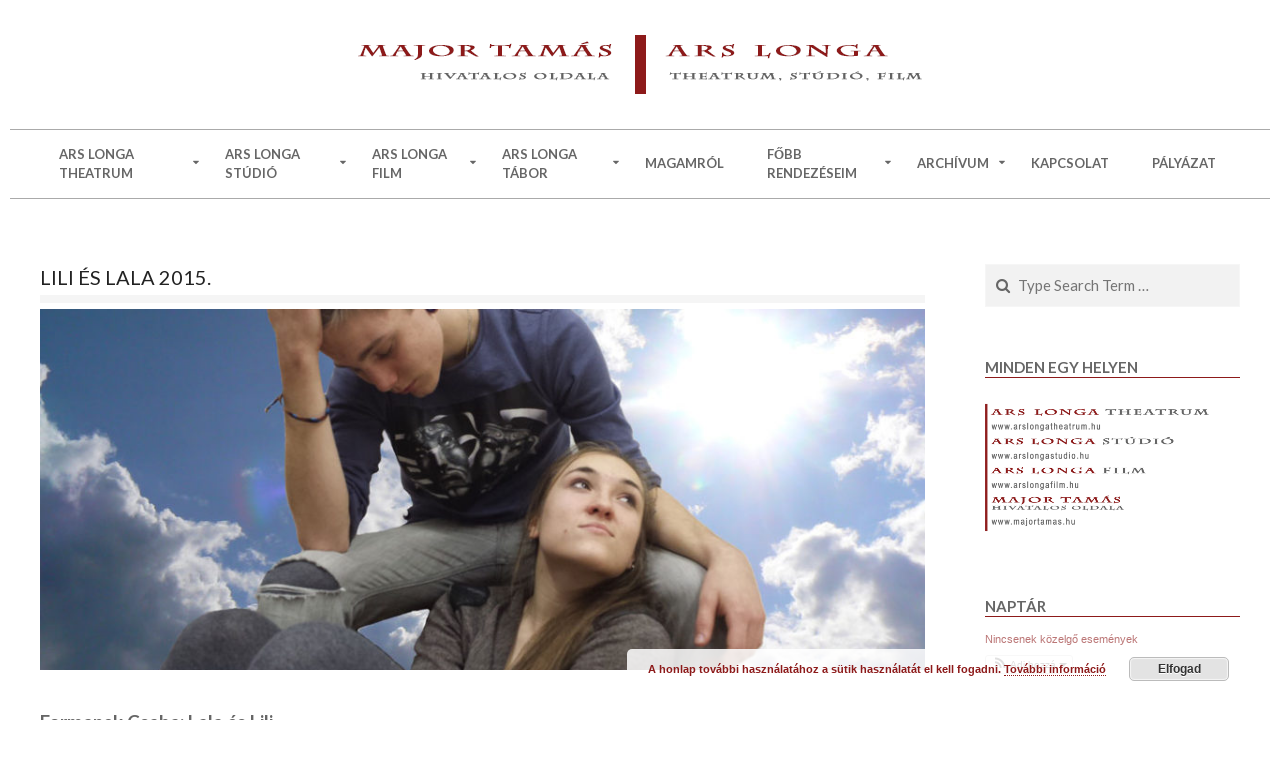

--- FILE ---
content_type: text/html; charset=UTF-8
request_url: https://majortamas.hu/fobb-rendezeseim/formanek-csaba-lala-es-lili/
body_size: 67397
content:
<!DOCTYPE html>
<html lang="hu" class="no-js">

<head>
<meta charset="UTF-8" />
<title>LILI ÉS LALA 2015. &#8211; Ars Longa Theatrum, St&uacute;di&oacute;, Film</title>
<meta name="viewport" content="width=device-width, initial-scale=1" />
<meta name="generator" content="Hoot Ubix 1.0.9" />
<link rel='dns-prefetch' href='//netdna.bootstrapcdn.com' />
<link rel='dns-prefetch' href='//maxcdn.bootstrapcdn.com' />
<link rel='dns-prefetch' href='//fonts.googleapis.com' />
<link rel='dns-prefetch' href='//s.w.org' />
<link rel="alternate" type="application/rss+xml" title="Ars Longa Theatrum, St&uacute;di&oacute;, Film &raquo; hírcsatorna" href="https://majortamas.hu/feed/" />
<link rel="alternate" type="application/rss+xml" title="Ars Longa Theatrum, St&uacute;di&oacute;, Film &raquo; hozzászólás hírcsatorna" href="https://majortamas.hu/comments/feed/" />
<link rel="profile" href="http://gmpg.org/xfn/11" />
<!-- This site uses the Google Analytics by MonsterInsights plugin v7.10.4 - Using Analytics tracking - https://www.monsterinsights.com/ -->
<script type="text/javascript" data-cfasync="false">
	var mi_version         = '7.10.4';
	var mi_track_user      = true;
	var mi_no_track_reason = '';
	
	var disableStr = 'ga-disable-UA-155231905-1';

	/* Function to detect opted out users */
	function __gaTrackerIsOptedOut() {
		return document.cookie.indexOf(disableStr + '=true') > -1;
	}

	/* Disable tracking if the opt-out cookie exists. */
	if ( __gaTrackerIsOptedOut() ) {
		window[disableStr] = true;
	}

	/* Opt-out function */
	function __gaTrackerOptout() {
	  document.cookie = disableStr + '=true; expires=Thu, 31 Dec 2099 23:59:59 UTC; path=/';
	  window[disableStr] = true;
	}
	
	if ( mi_track_user ) {
		(function(i,s,o,g,r,a,m){i['GoogleAnalyticsObject']=r;i[r]=i[r]||function(){
			(i[r].q=i[r].q||[]).push(arguments)},i[r].l=1*new Date();a=s.createElement(o),
			m=s.getElementsByTagName(o)[0];a.async=1;a.src=g;m.parentNode.insertBefore(a,m)
		})(window,document,'script','//www.google-analytics.com/analytics.js','__gaTracker');

		__gaTracker('create', 'UA-155231905-1', 'auto');
		__gaTracker('set', 'forceSSL', true);
		__gaTracker('require', 'displayfeatures');
		__gaTracker('send','pageview');
	} else {
		console.log( "" );
		(function() {
			/* https://developers.google.com/analytics/devguides/collection/analyticsjs/ */
			var noopfn = function() {
				return null;
			};
			var noopnullfn = function() {
				return null;
			};
			var Tracker = function() {
				return null;
			};
			var p = Tracker.prototype;
			p.get = noopfn;
			p.set = noopfn;
			p.send = noopfn;
			var __gaTracker = function() {
				var len = arguments.length;
				if ( len === 0 ) {
					return;
				}
				var f = arguments[len-1];
				if ( typeof f !== 'object' || f === null || typeof f.hitCallback !== 'function' ) {
					console.log( 'Not running function __gaTracker(' + arguments[0] + " ....) because you are not being tracked. " + mi_no_track_reason );
					return;
				}
				try {
					f.hitCallback();
				} catch (ex) {

				}
			};
			__gaTracker.create = function() {
				return new Tracker();
			};
			__gaTracker.getByName = noopnullfn;
			__gaTracker.getAll = function() {
				return [];
			};
			__gaTracker.remove = noopfn;
			window['__gaTracker'] = __gaTracker;
					})();
		}
</script>
<!-- / Google Analytics by MonsterInsights -->
		<script type="text/javascript">
			window._wpemojiSettings = {"baseUrl":"https:\/\/s.w.org\/images\/core\/emoji\/2.3\/72x72\/","ext":".png","svgUrl":"https:\/\/s.w.org\/images\/core\/emoji\/2.3\/svg\/","svgExt":".svg","source":{"concatemoji":"https:\/\/majortamas.hu\/wp-includes\/js\/wp-emoji-release.min.js?ver=4.8.25"}};
			!function(t,a,e){var r,i,n,o=a.createElement("canvas"),l=o.getContext&&o.getContext("2d");function c(t){var e=a.createElement("script");e.src=t,e.defer=e.type="text/javascript",a.getElementsByTagName("head")[0].appendChild(e)}for(n=Array("flag","emoji4"),e.supports={everything:!0,everythingExceptFlag:!0},i=0;i<n.length;i++)e.supports[n[i]]=function(t){var e,a=String.fromCharCode;if(!l||!l.fillText)return!1;switch(l.clearRect(0,0,o.width,o.height),l.textBaseline="top",l.font="600 32px Arial",t){case"flag":return(l.fillText(a(55356,56826,55356,56819),0,0),e=o.toDataURL(),l.clearRect(0,0,o.width,o.height),l.fillText(a(55356,56826,8203,55356,56819),0,0),e===o.toDataURL())?!1:(l.clearRect(0,0,o.width,o.height),l.fillText(a(55356,57332,56128,56423,56128,56418,56128,56421,56128,56430,56128,56423,56128,56447),0,0),e=o.toDataURL(),l.clearRect(0,0,o.width,o.height),l.fillText(a(55356,57332,8203,56128,56423,8203,56128,56418,8203,56128,56421,8203,56128,56430,8203,56128,56423,8203,56128,56447),0,0),e!==o.toDataURL());case"emoji4":return l.fillText(a(55358,56794,8205,9794,65039),0,0),e=o.toDataURL(),l.clearRect(0,0,o.width,o.height),l.fillText(a(55358,56794,8203,9794,65039),0,0),e!==o.toDataURL()}return!1}(n[i]),e.supports.everything=e.supports.everything&&e.supports[n[i]],"flag"!==n[i]&&(e.supports.everythingExceptFlag=e.supports.everythingExceptFlag&&e.supports[n[i]]);e.supports.everythingExceptFlag=e.supports.everythingExceptFlag&&!e.supports.flag,e.DOMReady=!1,e.readyCallback=function(){e.DOMReady=!0},e.supports.everything||(r=function(){e.readyCallback()},a.addEventListener?(a.addEventListener("DOMContentLoaded",r,!1),t.addEventListener("load",r,!1)):(t.attachEvent("onload",r),a.attachEvent("onreadystatechange",function(){"complete"===a.readyState&&e.readyCallback()})),(r=e.source||{}).concatemoji?c(r.concatemoji):r.wpemoji&&r.twemoji&&(c(r.twemoji),c(r.wpemoji)))}(window,document,window._wpemojiSettings);
		</script>
		<style type="text/css">
img.wp-smiley,
img.emoji {
	display: inline !important;
	border: none !important;
	box-shadow: none !important;
	height: 1em !important;
	width: 1em !important;
	margin: 0 .07em !important;
	vertical-align: -0.1em !important;
	background: none !important;
	padding: 0 !important;
}
</style>
<link rel='stylesheet' id='ai1ec_style-css'  href='https://majortamas.hu/wp-content/plugins/all-in-one-event-calendar/cache/9fb3c0d0_ai1ec_parsed_css.css?ver=2.5.28' type='text/css' media='all' />
<link rel='stylesheet' id='contact-form-7-css'  href='https://majortamas.hu/wp-content/plugins/contact-form-7/includes/css/styles.css?ver=4.9.1' type='text/css' media='all' />
<link rel='stylesheet' id='finalTilesGallery_stylesheet-css'  href='https://majortamas.hu/wp-content/plugins/final-tiles-grid-gallery-lite/scripts/ftg.css?ver=3.0.5' type='text/css' media='all' />
<link rel='stylesheet' id='fontawesome_stylesheet-css'  href='https://netdna.bootstrapcdn.com/font-awesome/4.1.0/css/font-awesome.css?ver=4.8.25' type='text/css' media='all' />
<link rel='stylesheet' id='sb_instagram_styles-css'  href='https://majortamas.hu/wp-content/plugins/instagram-feed/css/sb-instagram.min.css?ver=1.6' type='text/css' media='all' />
<link rel='stylesheet' id='sb-font-awesome-css'  href='https://maxcdn.bootstrapcdn.com/font-awesome/4.7.0/css/font-awesome.min.css' type='text/css' media='all' />
<link rel='stylesheet' id='modal-window-css'  href='https://majortamas.hu/wp-content/plugins/modal-window/assets/css/style.min.css?ver=4.0.3' type='text/css' media='all' />
<link rel='stylesheet' id='bwg_frontend-css'  href='https://majortamas.hu/wp-content/plugins/photo-gallery/css/bwg_frontend.css?ver=1.3.52' type='text/css' media='all' />
<link rel='stylesheet' id='bwg_font-awesome-css'  href='https://majortamas.hu/wp-content/plugins/photo-gallery/css/font-awesome/font-awesome.css?ver=4.6.3' type='text/css' media='all' />
<link rel='stylesheet' id='bwg_mCustomScrollbar-css'  href='https://majortamas.hu/wp-content/plugins/photo-gallery/css/jquery.mCustomScrollbar.css?ver=1.3.52' type='text/css' media='all' />
<link rel='stylesheet' id='bwg_sumoselect-css'  href='https://majortamas.hu/wp-content/plugins/photo-gallery/css/sumoselect.css?ver=3.0.2' type='text/css' media='all' />
<link rel='stylesheet' id='post_grid_style-css'  href='https://majortamas.hu/wp-content/plugins/post-grid/assets/frontend/css/style-new.css?ver=4.8.25' type='text/css' media='all' />
<link rel='stylesheet' id='owl.carousel-css'  href='https://majortamas.hu/wp-content/plugins/post-grid/assets/frontend/css/owl.carousel.css?ver=4.8.25' type='text/css' media='all' />
<link rel='stylesheet' id='font-awesome-css'  href='https://majortamas.hu/wp-content/plugins/post-grid/assets/frontend/css/font-awesome.min.css?ver=4.8.25' type='text/css' media='all' />
<link rel='stylesheet' id='style-woocommerce-css'  href='https://majortamas.hu/wp-content/plugins/post-grid/assets/frontend/css/style-woocommerce.css?ver=4.8.25' type='text/css' media='all' />
<link rel='stylesheet' id='style.skins-css'  href='https://majortamas.hu/wp-content/plugins/post-grid/assets/global/css/style.skins.css?ver=4.8.25' type='text/css' media='all' />
<link rel='stylesheet' id='style.layout-css'  href='https://majortamas.hu/wp-content/plugins/post-grid/assets/global/css/style.layout.css?ver=4.8.25' type='text/css' media='all' />
<link rel='stylesheet' id='wds_frontend-css'  href='https://majortamas.hu/wp-content/plugins/slider-wd/css/wds_frontend.css?ver=1.1.88' type='text/css' media='all' />
<link rel='stylesheet' id='wds_effects-css'  href='https://majortamas.hu/wp-content/plugins/slider-wd/css/wds_effects.css?ver=1.1.88' type='text/css' media='all' />
<link rel='stylesheet' id='wds_font-awesome-css'  href='https://majortamas.hu/wp-content/plugins/slider-wd/css/font-awesome/font-awesome.css?ver=4.6.3' type='text/css' media='all' />
<link rel='stylesheet' id='hootubix-google-fonts-css'  href='https://fonts.googleapis.com/css?family=Graduate%7CLato%3A300%2C400%2C400italic%2C700%2C700italic%2C800&#038;subset=latin' type='text/css' media='all' />
<link rel='stylesheet' id='hybrid-gallery-css'  href='https://majortamas.hu/wp-content/themes/hoot-ubix/hybrid/css/gallery.min.css?ver=4.8.25' type='text/css' media='all' />
<link rel='stylesheet' id='latest-posts-style-css'  href='https://majortamas.hu/wp-content/plugins/latest-posts/assets/css/style.css?ver=4.8.25' type='text/css' media='all' />
<link rel='stylesheet' id='youtube-channel-gallery-css'  href='https://majortamas.hu/wp-content/plugins/youtube-channel-gallery/styles.css?ver=4.8.25' type='text/css' media='all' />
<link rel='stylesheet' id='jquery.magnific-popup-css'  href='https://majortamas.hu/wp-content/plugins/youtube-channel-gallery/magnific-popup.css?ver=4.8.25' type='text/css' media='all' />
<link rel='stylesheet' id='hybridextend-style-css'  href='https://majortamas.hu/wp-content/themes/hoot-ubix/style.css?ver=1.0.9' type='text/css' media='all' />
<style id='hybridextend-style-inline-css' type='text/css'>


.grid {
	max-width: 1260px;
} 
a {
	color: #8d1a1a;
} 
.accent-typo {
	background: #8d1a1a;
	color: #ffffff;
} 
.invert-typo {
	color: #ffffff;
} 
.enforce-typo {
	background: #ffffff;
} 
input[type="submit"], #submit, .button {
	background: #8d1a1a;
	color: #ffffff;
} 
input[type="submit"]:hover, #submit:hover, .button:hover {
	background: #7c1717;
	color: #ffffff;
} 
#page-wrapper {
	background: #ffffff;
} 
.site-logo-with-icon #site-title i {
	font-size: 50px;
} 
.site-logo-mixed-image img {
	max-width: 200px;
} 
.menu-items > li.current-menu-item, .menu-items > li:hover,.sf-menu ul li:hover > a {
	background: #8d1a1a;
	color: #ffffff;
} 
.entry-footer .entry-byline {
	color: #8d1a1a;
} 
.more-link {
	border-color: #8d1a1a;
	color: #8d1a1a;
} 
.more-link a {
	background: #8d1a1a;
	color: #ffffff;
} 
.lSSlideOuter .lSPager.lSpg > li:hover a, .lSSlideOuter .lSPager.lSpg > li.active a {
	background-color: #8d1a1a;
} 
.content-block-style3 .content-block-icon {
	background: #ffffff;
} 
.content-block-icon i {
	color: #8d1a1a;
} 
.icon-style-circle, .icon-style-square {
	border-color: #8d1a1a;
} 
.content-block-style4 .content-block-icon.icon-style-none {
	background: #8d1a1a;
} 
#infinite-handle span {
	background: #8d1a1a;
	color: #ffffff;
} 
</style>
<link rel='stylesheet' id='addtoany-css'  href='https://majortamas.hu/wp-content/plugins/add-to-any/addtoany.min.css?ver=1.14' type='text/css' media='all' />
<link rel='stylesheet' id='myStyleSheets-css'  href='https://majortamas.hu/wp-content/plugins/wp-latest-posts/css/wplp_front.css?ver=4.8.25' type='text/css' media='all' />
<link rel='stylesheet' id='myFonts-css'  href='https://fonts.googleapis.com/css?family=Raleway%3A400%2C500%2C600%2C700%2C800%2C900%7CAlegreya%3A400%2C400italic%2C700%2C700italic%2C900%2C900italic%7CVarela+Round&#038;subset=latin%2Clatin-ext&#038;ver=4.8.25' type='text/css' media='all' />
<script type='text/javascript'>
/* <![CDATA[ */
var monsterinsights_frontend = {"js_events_tracking":"true","download_extensions":"doc,pdf,ppt,zip,xls,docx,pptx,xlsx","inbound_paths":"[{\"path\":\"\\\/go\\\/\",\"label\":\"affiliate\"},{\"path\":\"\\\/recommend\\\/\",\"label\":\"affiliate\"}]","home_url":"https:\/\/majortamas.hu","hash_tracking":"false"};
/* ]]> */
</script>
<script type='text/javascript' src='https://majortamas.hu/wp-content/plugins/google-analytics-for-wordpress/assets/js/frontend.min.js?ver=7.10.4'></script>
<script type='text/javascript' src='https://majortamas.hu/wp-includes/js/jquery/jquery.js?ver=1.12.4'></script>
<script type='text/javascript' src='https://majortamas.hu/wp-includes/js/jquery/jquery-migrate.min.js?ver=1.4.1'></script>
<script type='text/javascript' src='https://majortamas.hu/wp-content/plugins/add-to-any/addtoany.min.js?ver=1.0'></script>
<script type='text/javascript' src='https://majortamas.hu/wp-content/plugins/final-tiles-grid-gallery-lite/scripts/script.js?ver=3.0.5'></script>
<script type='text/javascript' src='https://majortamas.hu/wp-content/plugins/photo-gallery/js/bwg_frontend.js?ver=1.3.52'></script>
<script type='text/javascript'>
/* <![CDATA[ */
var bwg_objectsL10n = {"bwg_select_tag":"Select Tag","bwg_search":"Keres\u00e9s"};
/* ]]> */
</script>
<script type='text/javascript' src='https://majortamas.hu/wp-content/plugins/photo-gallery/js/jquery.sumoselect.min.js?ver=3.0.2'></script>
<script type='text/javascript' src='https://majortamas.hu/wp-content/plugins/photo-gallery/js/jquery.mobile.js?ver=1.3.52'></script>
<script type='text/javascript' src='https://majortamas.hu/wp-content/plugins/photo-gallery/js/jquery.mCustomScrollbar.concat.min.js?ver=1.3.52'></script>
<script type='text/javascript' src='https://majortamas.hu/wp-content/plugins/photo-gallery/js/jquery.fullscreen-0.4.1.js?ver=0.4.1'></script>
<script type='text/javascript'>
/* <![CDATA[ */
var bwg_objectL10n = {"bwg_field_required":"field is required.","bwg_mail_validation":"Ez nem egy \u00e9rv\u00e9nyes e-mail c\u00edm\u00e9t. ","bwg_search_result":"Nincsenek k\u00e9pek felel meg a keres\u00e9st."};
/* ]]> */
</script>
<script type='text/javascript' src='https://majortamas.hu/wp-content/plugins/photo-gallery/js/bwg_gallery_box.js?ver=1.3.52'></script>
<script type='text/javascript'>
/* <![CDATA[ */
var post_grid_ajax = {"post_grid_ajaxurl":"https:\/\/majortamas.hu\/wp-admin\/admin-ajax.php"};
/* ]]> */
</script>
<script type='text/javascript' src='https://majortamas.hu/wp-content/plugins/post-grid/assets/frontend/js/scripts.js?ver=4.8.25'></script>
<script type='text/javascript' src='https://majortamas.hu/wp-content/plugins/post-grid/assets/frontend/js/masonry.pkgd.min.js?ver=4.8.25'></script>
<script type='text/javascript' src='https://majortamas.hu/wp-content/plugins/post-grid/assets/frontend/js/owl.carousel.min.js?ver=4.8.25'></script>
<script type='text/javascript' src='https://majortamas.hu/wp-content/plugins/post-grid/assets/frontend/js/imagesloaded.pkgd.js?ver=4.8.25'></script>
<script type='text/javascript' src='https://majortamas.hu/wp-content/plugins/slider-wd/js/jquery.mobile.js?ver=1.1.88'></script>
<script type='text/javascript' src='https://majortamas.hu/wp-content/plugins/slider-wd/js/wds_frontend.js?ver=1.1.88'></script>
<script type='text/javascript' src='https://majortamas.hu/wp-content/plugins/sticky-menu-or-anything-on-scroll/assets/js/jq-sticky-anything.min.js?ver=2.1.1'></script>
<script type='text/javascript' src='https://majortamas.hu/wp-content/themes/hoot-ubix/js/modernizr.custom.js?ver=2.8.3'></script>
<link rel='https://api.w.org/' href='https://majortamas.hu/wp-json/' />
<link rel="EditURI" type="application/rsd+xml" title="RSD" href="https://majortamas.hu/xmlrpc.php?rsd" />
<link rel="wlwmanifest" type="application/wlwmanifest+xml" href="https://majortamas.hu/wp-includes/wlwmanifest.xml" /> 
<link rel='prev' title='SZEGET SZEGGEL 2016.' href='https://majortamas.hu/fobb-rendezeseim/kisfaludy-karoly-szeget-szeggel/' />
<link rel='next' title='A KÖLYÖK 2009.' href='https://majortamas.hu/fobb-rendezeseim/nagy-tibor-pozsgai-zsolt-bradanyi-ivan-a-kolyok/' />
<meta name="generator" content="WordPress 4.8.25" />
<link rel="canonical" href="https://majortamas.hu/fobb-rendezeseim/formanek-csaba-lala-es-lili/" />
<link rel='shortlink' href='https://majortamas.hu/?p=243' />
<link rel="alternate" type="application/json+oembed" href="https://majortamas.hu/wp-json/oembed/1.0/embed?url=https%3A%2F%2Fmajortamas.hu%2Ffobb-rendezeseim%2Fformanek-csaba-lala-es-lili%2F" />
<link rel="alternate" type="text/xml+oembed" href="https://majortamas.hu/wp-json/oembed/1.0/embed?url=https%3A%2F%2Fmajortamas.hu%2Ffobb-rendezeseim%2Fformanek-csaba-lala-es-lili%2F&#038;format=xml" />

<script data-cfasync="false">
window.a2a_config=window.a2a_config||{};a2a_config.callbacks=[];a2a_config.overlays=[];a2a_config.templates={};a2a_localize = {
	Share: "Share",
	Save: "Save",
	Subscribe: "Subscribe",
	Email: "Email",
	Bookmark: "Bookmark",
	ShowAll: "Show all",
	ShowLess: "Show less",
	FindServices: "Find service(s)",
	FindAnyServiceToAddTo: "Instantly find any service to add to",
	PoweredBy: "Powered by",
	ShareViaEmail: "Share via email",
	SubscribeViaEmail: "Subscribe via email",
	BookmarkInYourBrowser: "Bookmark in your browser",
	BookmarkInstructions: "Press Ctrl+D or \u2318+D to bookmark this page",
	AddToYourFavorites: "Add to your favorites",
	SendFromWebOrProgram: "Send from any email address or email program",
	EmailProgram: "Email program",
	More: "More&#8230;"
};

a2a_config.icon_color="#8d1a1a,#ffffff";
(function(d,s,a,b){a=d.createElement(s);b=d.getElementsByTagName(s)[0];a.async=1;a.src="https://static.addtoany.com/menu/page.js";b.parentNode.insertBefore(a,b);})(document,"script");
</script>
<style type="text/css">
    #category-posts-3-internal .cat-post-item img {max-width: initial; max-height: initial;}
#category-posts-3-internal .cat-post-title {font-size: 15px;}
#category-posts-3-internal .cat-post-current .cat-post-title {font-weight: bold; text-transform: uppercase;}
#category-posts-3-internal .cat-post-date {font-size: 12px;	line-height: 18px; font-style: italic; margin-bottom: 10px;}
#category-posts-3-internal .cat-post-comment-num {font-size: 12px; line-height: 18px;}
#category-posts-3-internal .cat-post-author {margin-bottom: 0;}
#category-posts-3-internal .cat-post-thumbnail {margin: 5px 10px 5px 0; display: block;}
#category-posts-3-internal .cat-post-item:before {content: ""; display: table; clear: both;}
#category-posts-3-internal .cat-post-item:after {content: ""; display: table;	clear: both;}
#category-posts-3-internal .cat-post-item img {margin: initial;}
#category-posts-3-internal .cat-post-item {border-bottom: 1px solid #ccc;	list-style: none; list-style-type: none; margin: 3px 0;	padding: 3px 0;}
#category-posts-3-internal .cat-post-item:last-child {border-bottom: none;}
#category-posts-3-internal .cat-post-crop {overflow: hidden; display:block}
#category-posts-3-internal .cat-post-item img {margin: initial;}
</style>
    		<style type="text/css" id="wp-custom-css">
			/*
Itt adhatunk meg saját CSS kódot.

Kattintsunk a fenti segítség ikonra a további információkhoz.
*/

h3.widget-title { font-size: 15px;
border-bottom: 1px solid #8d1a1a; }

.entry-header{text-align:left;
margin-left: 0px;}

.pageheader-bg-default {height: 20px;}





.grid {background-color:white}

		</style>
	</head>

<body class="wordpress ltr hu hu-hu parent-theme y2026 m01 d20 h08 tuesday logged-out custom-background singular singular-post singular-post-243" dir="ltr" itemscope="itemscope" itemtype="http://schema.org/Blog">

	<div id="page-wrapper" class=" grid site-boxed page-wrapper sitewrap-narrow-right sidebarsN sidebars1 hootubix-cf7-style hootubix-mapp-style hootubix-jetpack-style">

		<div class="skip-link">
			<a href="#content" class="screen-reader-text">Skip to content</a>
		</div><!-- .skip-link -->

		<!--[if lte IE 9]><p class="chromeframe">You are using an outdated browser (IE 8 or before). For a better user experience, we recommend <a href="http://browsehappy.com/">upgrading your browser today</a> or <a href="http://www.google.com/chromeframe/?redirect=true">installing Google Chrome Frame</a></p><![endif]-->
		<header id="header" class="site-header header-layout-primary-none header-layout-secondary-bottom tablemenu" role="banner" itemscope="itemscope" itemtype="http://schema.org/WPHeader">

			
			<div id="header-primary" class=" header-part header-primary-none">
				<div class="grid">
					<div class="table grid-span-12">
							<div id="branding" class="site-branding branding table-cell-mid">
		<div id="site-logo" class="site-logo-image">
			<div id="site-logo-image" ><h1 id="site-title" class="site-title" itemprop="headline"><a href="https://majortamas.hu/" class="custom-logo-link" rel="home" itemprop="url"><img width="1181" height="59" src="https://majortamas.hu/wp-content/uploads/2017/07/cropped-Arslonga2-1.png" class="custom-logo" alt="Ars Longa Theatrum, St&uacute;di&oacute;, Film" itemprop="logo" srcset="https://majortamas.hu/wp-content/uploads/2017/07/cropped-Arslonga2-1.png 1181w, https://majortamas.hu/wp-content/uploads/2017/07/cropped-Arslonga2-1-300x15.png 300w, https://majortamas.hu/wp-content/uploads/2017/07/cropped-Arslonga2-1-768x38.png 768w, https://majortamas.hu/wp-content/uploads/2017/07/cropped-Arslonga2-1-1024x51.png 1024w, https://majortamas.hu/wp-content/uploads/2017/07/cropped-Arslonga2-1-425x21.png 425w" sizes="(max-width: 1181px) 100vw, 1181px" /></a></h1></div>		</div>
	</div><!-- #branding -->
						</div>
				</div>
			</div>

					<div id="header-supplementary" class=" header-part header-supplementary-bottom header-supplementary-left">
			<div class="grid">
				<div class="grid-span-12">
						<h3 class="screen-reader-text">Secondary Navigation Menu</h3>
	<nav id="menu-secondary" class="menu menu-secondary nav-menu mobilemenu-fixed mobilesubmenu-click" role="navigation" aria-label="Secondary Navigation Menu" itemscope="itemscope" itemtype="http://schema.org/SiteNavigationElement">
		<div class="menu-toggle"><span class="menu-toggle-text">Menu</span><i class="fa fa-bars"></i></div>

		<ul id="menu-secondary-items" class="menu-items sf-menu menu"><li id="menu-item-1462" class="menu-item menu-item-type-custom menu-item-object-custom menu-item-has-children menu-item-1462"><a href="#home"><span class="menu-title">ARS LONGA THEATRUM</span></a>
<ul  class="sub-menu">
	<li id="menu-item-2349" class="menu-item menu-item-type-post_type menu-item-object-post menu-item-2349"><a href="https://majortamas.hu/ars-longa-theatrum/a-bremai-muzsikusok/"><span class="menu-title">A BRÉMAI MUZSIKUSOK 2019.</span></a></li>
	<li id="menu-item-1461" class="menu-item menu-item-type-post_type menu-item-object-post menu-item-1461"><a href="https://majortamas.hu/ars-longa-theatrum/tuzben-es-rongyban-2017/"><span class="menu-title">TŰZBEN ÉS RONGYBAN 2017.</span></a></li>
	<li id="menu-item-1523" class="menu-item menu-item-type-post_type menu-item-object-post menu-item-1523"><a href="https://majortamas.hu/ars-longa-theatrum/szocialis-munka-napja-2017/"><span class="menu-title">SZOCIÁLIS MUNKA NAPJA 2017.</span></a></li>
</ul>
</li>
<li id="menu-item-1404" class="menu-item menu-item-type-custom menu-item-object-custom menu-item-has-children menu-item-1404"><a href="#home"><span class="menu-title">ARS LONGA STÚDIÓ</span></a>
<ul  class="sub-menu">
	<li id="menu-item-1811" class="menu-item menu-item-type-post_type menu-item-object-post menu-item-1811"><a href="https://majortamas.hu/ars-longa-studio/hofeherke-es-a-het-torpe-parodia-ars-longa-studio-halaszi/"><span class="menu-title">HÓFEHÉRKE ÉS A HÉT TÖRPE (PARÓDIA) ARS LONGA STÚDIÓ (HALÁSZI)</span></a></li>
	<li id="menu-item-1663" class="menu-item menu-item-type-post_type menu-item-object-post menu-item-1663"><a href="https://majortamas.hu/ars-longa-studio/ars-longa-studio-halaszi/"><span class="menu-title">ARS LONGA STÚDIÓ (HALÁSZI)</span></a></li>
	<li id="menu-item-1268" class="menu-item menu-item-type-post_type menu-item-object-post menu-item-1268"><a href="https://majortamas.hu/ars-longa-studio/felvetel/"><span class="menu-title">FELVÉTEL</span></a></li>
</ul>
</li>
<li id="menu-item-1580" class="menu-item menu-item-type-custom menu-item-object-custom menu-item-has-children menu-item-1580"><a href="#home"><span class="menu-title">ARS LONGA FILM</span></a>
<ul  class="sub-menu">
	<li id="menu-item-1579" class="menu-item menu-item-type-post_type menu-item-object-post menu-item-1579"><a href="https://majortamas.hu/ars-longa-film/kihallgatas-2017/"><span class="menu-title">KIHALLGATÁS</span></a></li>
</ul>
</li>
<li id="menu-item-1925" class="menu-item menu-item-type-custom menu-item-object-custom menu-item-has-children menu-item-1925"><a href="#home"><span class="menu-title">ARS LONGA TÁBOR</span></a>
<ul  class="sub-menu">
	<li id="menu-item-1926" class="menu-item menu-item-type-post_type menu-item-object-post menu-item-1926"><a href="https://majortamas.hu/aktualis/i-ars-longa-tabor/"><span class="menu-title">I. ARS LONGA TÁBOR 2018.</span></a></li>
	<li id="menu-item-2216" class="menu-item menu-item-type-post_type menu-item-object-post menu-item-2216"><a href="https://majortamas.hu/aktualis/ii-ars-longa-tabor-2019/"><span class="menu-title">II. ARS LONGA TÁBOR 2019.</span></a></li>
</ul>
</li>
<li id="menu-item-1442" class="menu-item menu-item-type-post_type menu-item-object-post menu-item-1442"><a href="https://majortamas.hu/magamrol/major-tamas/"><span class="menu-title">MAGAMRÓL</span></a></li>
<li id="menu-item-125" class="menu-item menu-item-type-custom menu-item-object-custom current-menu-ancestor current-menu-parent menu-item-has-children menu-item-125"><a href="#home"><span class="menu-title">FŐBB RENDEZÉSEIM</span></a>
<ul  class="sub-menu">
	<li id="menu-item-1434" class="menu-item menu-item-type-post_type menu-item-object-post menu-item-1434"><a href="https://majortamas.hu/fobb-rendezeseim/moricz-zsigmond-kocsak-tibor-miklos-tibor-legy-jo-mindhalalig/"><span class="menu-title">LÉGY JÓ MINDHALÁLIG 2005.</span></a></li>
	<li id="menu-item-1438" class="menu-item menu-item-type-post_type menu-item-object-post menu-item-1438"><a href="https://majortamas.hu/fobb-rendezeseim/tolcsvay-laszlo-muller-peter-muller-peter-sziami-isten-penze/"><span class="menu-title">ISTEN PÉNZE 2008.</span></a></li>
	<li id="menu-item-1432" class="menu-item menu-item-type-post_type menu-item-object-post menu-item-1432"><a href="https://majortamas.hu/fobb-rendezeseim/nagy-tibor-pozsgai-zsolt-bradanyi-ivan-a-kolyok/"><span class="menu-title">A KÖLYÖK 2009.</span></a></li>
	<li id="menu-item-1437" class="menu-item menu-item-type-post_type menu-item-object-post menu-item-1437"><a href="https://majortamas.hu/fobb-rendezeseim/des-nemes-korcsmaros-horvath-bohm-valahol-europaban/"><span class="menu-title">VALAHOL EURÓPÁBAN 2012.</span></a></li>
	<li id="menu-item-1433" class="menu-item menu-item-type-post_type menu-item-object-post menu-item-1433"><a href="https://majortamas.hu/fobb-rendezeseim/moliere-kenyeskedok/"><span class="menu-title">KÉNYESKEDŐK 2013.</span></a></li>
	<li id="menu-item-1431" class="menu-item menu-item-type-post_type menu-item-object-post menu-item-1431"><a href="https://majortamas.hu/fobb-rendezeseim/des-laszlo-geszti-peter-bekes-pal-a-dzsungel-konyve/"><span class="menu-title">A DZSUNGEL KÖNYVE 2014.</span></a></li>
	<li id="menu-item-1435" class="menu-item menu-item-type-post_type menu-item-object-post current-menu-item menu-item-1435"><a href="https://majortamas.hu/fobb-rendezeseim/formanek-csaba-lala-es-lili/"><span class="menu-title">LILI ÉS LALA 2015.</span></a></li>
	<li id="menu-item-1436" class="menu-item menu-item-type-post_type menu-item-object-post menu-item-1436"><a href="https://majortamas.hu/fobb-rendezeseim/kisfaludy-karoly-szeget-szeggel/"><span class="menu-title">SZEGET SZEGGEL 2016.</span></a></li>
	<li id="menu-item-1439" class="menu-item menu-item-type-post_type menu-item-object-post menu-item-1439"><a href="https://majortamas.hu/fobb-rendezeseim/bolba-tamas-galambos-attila-szente-vajk-csoportterapia/"><span class="menu-title">CSOPORTTERÁPIA 2016.</span></a></li>
</ul>
</li>
<li id="menu-item-1447" class="menu-item menu-item-type-custom menu-item-object-custom menu-item-has-children menu-item-1447"><a href="#home"><span class="menu-title">ARCHÍVUM</span></a>
<ul  class="sub-menu">
	<li id="menu-item-1448" class="menu-item menu-item-type-taxonomy menu-item-object-category menu-item-1448"><a href="https://majortamas.hu/category/2017/"><span class="menu-title">2017.</span></a></li>
</ul>
</li>
<li id="menu-item-1278" class="menu-item menu-item-type-post_type menu-item-object-page menu-item-1278"><a href="https://majortamas.hu/kapcsolat/"><span class="menu-title">KAPCSOLAT</span></a></li>
<li id="menu-item-2684" class="menu-item menu-item-type-taxonomy menu-item-object-category menu-item-2684"><a href="https://majortamas.hu/category/palyazat/"><span class="menu-title">PÁLYÁZAT</span></a></li>
</ul>
	</nav><!-- #menu-secondary -->
					</div>
			</div>
		</div>
		
		</header><!-- #header -->

		
		<div id="main" class=" main">
			

<div class="grid main-content-grid">

	
	<main id="content" class="content  grid-span-9 has-sidebar layout-narrow-right " role="main">

		
				<div id="loop-meta" class="loop-meta-wrap pageheader-bg-default">
					<div class="grid">

						<div class=" archive-header loop-meta  grid-span-12" itemscope="itemscope" itemtype="http://schema.org/WebPageElement">
							<div class="entry-header">

																<h1 class=" archive-title loop-title" itemprop="headline">LILI ÉS LALA 2015.</h1>

																									<div class=" archive-description loop-description" itemprop="text">
										
	<div class="entry-byline">

		
	</div><!-- .entry-byline -->

										</div><!-- .loop-description -->
								
							</div><!-- .entry-header -->
						</div><!-- .loop-meta -->

					</div>
				</div>

			
			<div id="content-wrap">

				<div itemprop="image" itemscope itemtype="https://schema.org/ImageObject" class="entry-featured-img-wrap"><meta itemprop="url" content="https://majortamas.hu/wp-content/uploads/2017/08/Lilieslala-945x385.jpg"><meta itemprop="width" content="945"><meta itemprop="height" content="385"><img width="945" height="385" src="https://majortamas.hu/wp-content/uploads/2017/08/Lilieslala-945x385.jpg" class="attachment-hootubix-extra-wide  entry-content-featured-img wp-post-image" alt="" itemscope="" itemprop="image" /></div>
	<article id="post-243" class="entry author-admin post-243 post type-post status-publish format-standard has-post-thumbnail category-fobb-rendezeseim" itemscope="itemscope" itemtype="http://schema.org/BlogPosting" itemprop="blogPost">

				<header class="entry-header screen-reader-text">
			<h1 class="entry-title" itemprop="headline">LILI ÉS LALA 2015.</h1>
		</header><!-- .entry-header -->

		<div class="entry-content" itemprop="articleBody">

			<div class="entry-the-content">
				<p><span style="font-size: 14pt;"><strong>Formanek Csaba: Lala és Lili</strong></span></p>
<p style="text-align: justify;">A nemzetközi Okuláré projekthez 2015-ben csatlakoztunk, melynek lényege, hogy a kevésbé ismert magyar drámaírók bemutatkozhassanak. Minden hónap egy bizonyos napján egy időben minden színház felolvasó estet tartott ezekből a drámákból, kik közönség előtt, kik pedig “csak” önmaguk szórakoztatására. Majd az előadások után Skype segítségével értékelte minden résztvevő csoport a darabokat és rangsort állítottunk. Nagyon izgalmas új művekre leltünk és lelhetünk ma is, hiszen ez a kezdeményezés azóta is folytatódik.<br />
Formanek Csaba: Lala és Lili című írása nagyon megtetszett, és célul tűztük ki, hogy ezt közönség elé visszük. Fontos volt számunkra, hogy az eddig tanultak mellett még nagyobb hangsúlyt kapjon az apró rezdülések, hangsúlyok, mozdulatok tudatossága, hiszen a nézők csupán fél méterre foglaltak helyet.</p>
<p><strong><a href="https://majortamas.hu/wp-content/uploads/2017/07/Lilieslala.jpg"><img class="size-full wp-image-1120 alignleft" src="https://majortamas.hu/wp-content/uploads/2017/07/Lilieslala.jpg" alt="" width="460" height="259" srcset="https://majortamas.hu/wp-content/uploads/2017/07/Lilieslala.jpg 460w, https://majortamas.hu/wp-content/uploads/2017/07/Lilieslala-300x169.jpg 300w, https://majortamas.hu/wp-content/uploads/2017/07/Lilieslala-425x239.jpg 425w" sizes="(max-width: 460px) 100vw, 460px" /></a></strong></p>
<p>&nbsp;</p>
<p><strong>Szereplők:</strong></p>
<p><strong>Lala:</strong> Kovalszki Márk</p>
<p><strong>Lili:</strong> Paulik Barbara</p>
<p><strong>Rendezte:</strong> Major Tamás</p>
<p>&nbsp;</p>
<p>A történet az országút szélén játszódik, ahol két fiatal várja az “autót”, hogy elinduljon az élet országútján, de az autó csak nem jön. Céltalanul, soha le nem merülő telefonok bűvöletében élnek, közvetlen kommunikációra képtelen a pár. Nem is barátok, nem is szeretők, kapcsolatuk bonyolult és meghatározhatatlan, viszont mindkettőjüknek a másik a legfontosabb. A darab végére mégis az élő érzelmeket pontosan kifejező közvetlen beszéd, ami győz, és végül érzelmileg is megnyílnak egymás előtt. Lassan tudatosul bennük, hogy nem kell “autó” ahhoz, hogy elinduljanak az Úton.</p>
<style>    #bwg_container1_0 #bwg_container2_0 .bwg_standart_thumbnails_0 * {        -moz-box-sizing: border-box;        box-sizing: border-box;      }      #bwg_container1_0 #bwg_container2_0 .bwg_standart_thumb_spun1_0 {        -moz-box-sizing: content-box;        box-sizing: content-box;        background-color: #FFFFFF;        display: inline-block;        height: 90px;        margin: 4px;        padding: 0px;        opacity: 1.00;        filter: Alpha(opacity=100);        text-align: center;        vertical-align: middle;        transition: all 0.3s ease 0s;-webkit-transition: all 0.3s ease 0s;        width: 180px;        z-index: 100;      }      #bwg_container1_0 #bwg_container2_0 .bwg_standart_thumb_spun1_0:hover {        -ms-transform: scale(1.1);        -webkit-transform: scale(1.1);        backface-visibility: hidden;        -webkit-backface-visibility: hidden;        -moz-backface-visibility: hidden;        -ms-backface-visibility: hidden;        opacity: 1;        filter: Alpha(opacity=100);        transform: scale(1.1);        z-index: 102;        position: relative;      }      #bwg_container1_0 #bwg_container2_0 .bwg_standart_thumb_spun2_0 {        border: 0px none #CCCCCC;        border-radius: 0;        box-shadow: 0px 0px 0px #888888;        display: inline-block;        height: 90px;        overflow: hidden;        width: 180px;      }      #bwg_container1_0 #bwg_container2_0 .bwg_standart_thumbnails_0 {        background-color: rgba(255, 255, 255, 0.00);        display: inline-block;        font-size: 0;        max-width: 960px;        text-align: center;      }      #bwg_container1_0 #bwg_container2_0 .bwg_standart_thumb_0 {        display: inline-block;        text-align: center;      }            #bwg_container1_0 #bwg_container2_0 .bwg_standart_thumb_spun1_0:hover .bwg_title_spun1_0 {        left: 0px;        top: 0px;        opacity: 1;        filter: Alpha(opacity=100);      }      #bwg_container1_0 #bwg_container2_0 .bwg_title_spun2_0 {        color: #CCCCCC;        display: table-cell;        font-family: segoe ui;        font-size: 16px;        font-weight: bold;        height: inherit;        padding: 2px;        text-shadow: 0px 0px 0px #888888;        vertical-align: middle;        width: inherit;        word-wrap: break-word;      }      /*pagination styles*/      #bwg_container1_0 #bwg_container2_0 .tablenav-pages_0 {        text-align: center;        font-size: 12px;        font-family: segoe ui;        font-weight: bold;        color: #666666;        margin: 6px 0 4px;        display: block;        height: 30px;        line-height: 30px;      }      @media only screen and (max-width : 320px) {        #bwg_container1_0 #bwg_container2_0 .displaying-num_0 {          display: none;        }      }      #bwg_container1_0 #bwg_container2_0 .displaying-num_0 {        font-size: 12px;        font-family: segoe ui;        font-weight: bold;        color: #666666;        margin-right: 10px;        vertical-align: middle;      }      #bwg_container1_0 #bwg_container2_0 .paging-input_0 {        font-size: 12px;        font-family: segoe ui;        font-weight: bold;        color: #666666;        vertical-align: middle;      }      #bwg_container1_0 #bwg_container2_0 .tablenav-pages_0 a.disabled,      #bwg_container1_0 #bwg_container2_0 .tablenav-pages_0 a.disabled:hover,      #bwg_container1_0 #bwg_container2_0 .tablenav-pages_0 a.disabled:focus {        cursor: default;        color: rgba(102, 102, 102, 0.5);      }      #bwg_container1_0 #bwg_container2_0 .tablenav-pages_0 a {        cursor: pointer;        font-size: 12px;      font-family: segoe ui;        font-weight: bold;        color: #666666;        text-decoration: none;        padding: 3px 6px;        margin: 0;        border-radius: 0;        border-style: solid;        border-width: 1px;        border-color: #E3E3E3;        background-color: #FFFFFF;        opacity: 1.00;        filter: Alpha(opacity=100);        box-shadow: 0;        transition: all 0.3s ease 0s;-webkit-transition: all 0.3s ease 0s;      }      #bwg_container1_0 #bwg_container2_0 .bwg_back_0 {        background-color: rgba(0, 0, 0, 0);        color: #000000 !important;        cursor: pointer;        display: block;      font-family: segoe ui;        font-size: 16px;        font-weight: bold;        text-decoration: none;        padding: 0;      }      #bwg_container1_0 #bwg_container2_0 #spider_popup_overlay_0 {        background-color: #000000;        opacity: 0.70;        filter: Alpha(opacity=70);      }     .bwg_play_icon_spun_0 {        width: inherit;        height: inherit;        display: table;        position: absolute;      }	      .bwg_play_icon_0 {        color: #CCCCCC;        font-size: 32px;        vertical-align: middle;        display: table-cell !important;        z-index: 1;        text-align: center;        margin: 0 auto;      }      #bwg_container1_0 #bwg_container2_0 .bwg_gal_title_0 {      background-color: rgba(0, 0, 0, 0);      color: #CCCCCC;      display: block;      font-family: segoe ui;      font-size: 16px;      font-weight: bold;      padding: 2px;      text-shadow: 0px 0px 0px #888888;      text-align: center;    }    </style>    <div id="bwg_container1_0">      <div id="bwg_container2_0">        <form id="gal_front_form_0" method="post" action="#" data-current="0">                    <div style="background-color:rgba(0, 0, 0, 0); text-align: center; width:100%; position: relative;">            <div id="ajax_loading_0" style="position:absolute;width: 100%; z-index: 115; text-align: center; height: 100%; vertical-align: middle; display:none;">              <div style="display: table; vertical-align: middle; width: 100%; height: 100%; background-color: #FFFFFF; opacity: 0.7; filter: Alpha(opacity=70);">                <div style="display: table-cell; text-align: center; position: relative; vertical-align: middle;" >                  <div id="loading_div_0" class="bwg_spider_ajax_loading" style="display: inline-block; text-align:center; position:relative; vertical-align:middle; background-image:url(https://majortamas.hu/wp-content/plugins/photo-gallery/images/ajax_loader.gif); float: none; width:30px;height:30px;background-size:30px 30px;">                  </div>                </div>              </div>            </div>                        <div id="bwg_standart_thumbnails_0" class="bwg_standart_thumbnails_0">                              <a  class="bwg_lightbox_0" href="https://majortamas.hu/wp-content/uploads/photo-gallery/imported_from_media_libray//Lala-es-Lili-01.jpg" data-image-id="673">                  <span class="bwg_standart_thumb_0">                                        <span class="bwg_standart_thumb_spun1_0">                      <span class="bwg_standart_thumb_spun2_0">                                                <img class="bwg_standart_thumb_img_0 bwg_img_clear bwg_img_custom" style="width:180px; height:119.88px; margin-left: 0px; margin-top: -14.94px;" id="673" src="https://majortamas.hu/wp-content/uploads/photo-gallery/imported_from_media_libray//thumb/Lala-es-Lili-01.jpg" alt="Formanek Csaba: Lala és LiliRendezte: Major Tamás" />                      </span>                    </span>                                      </span>                </a>                                <a  class="bwg_lightbox_0" href="https://majortamas.hu/wp-content/uploads/photo-gallery/imported_from_media_libray//Lala-es-Lili-02.jpg" data-image-id="672">                  <span class="bwg_standart_thumb_0">                                        <span class="bwg_standart_thumb_spun1_0">                      <span class="bwg_standart_thumb_spun2_0">                                                <img class="bwg_standart_thumb_img_0 bwg_img_clear bwg_img_custom" style="width:180px; height:119.88px; margin-left: 0px; margin-top: -14.94px;" id="672" src="https://majortamas.hu/wp-content/uploads/photo-gallery/imported_from_media_libray//thumb/Lala-es-Lili-02.jpg" alt="Formanek Csaba: Lala és LiliRendezte: Major Tamás" />                      </span>                    </span>                                      </span>                </a>                                <a  class="bwg_lightbox_0" href="https://majortamas.hu/wp-content/uploads/photo-gallery/imported_from_media_libray//Lala-es-Lili-03.jpg" data-image-id="671">                  <span class="bwg_standart_thumb_0">                                        <span class="bwg_standart_thumb_spun1_0">                      <span class="bwg_standart_thumb_spun2_0">                                                <img class="bwg_standart_thumb_img_0 bwg_img_clear bwg_img_custom" style="width:180px; height:119.88px; margin-left: 0px; margin-top: -14.94px;" id="671" src="https://majortamas.hu/wp-content/uploads/photo-gallery/imported_from_media_libray//thumb/Lala-es-Lili-03.jpg" alt="Formanek Csaba: Lala és LiliRendezte: Major Tamás" />                      </span>                    </span>                                      </span>                </a>                                <a  class="bwg_lightbox_0" href="https://majortamas.hu/wp-content/uploads/photo-gallery/imported_from_media_libray//Lala-es-Lili-04.jpg" data-image-id="670">                  <span class="bwg_standart_thumb_0">                                        <span class="bwg_standart_thumb_spun1_0">                      <span class="bwg_standart_thumb_spun2_0">                                                <img class="bwg_standart_thumb_img_0 bwg_img_clear bwg_img_custom" style="width:180px; height:119.88px; margin-left: 0px; margin-top: -14.94px;" id="670" src="https://majortamas.hu/wp-content/uploads/photo-gallery/imported_from_media_libray//thumb/Lala-es-Lili-04.jpg" alt="Formanek Csaba: Lala és LiliRendezte: Major Tamás" />                      </span>                    </span>                                      </span>                </a>                                <a  class="bwg_lightbox_0" href="https://majortamas.hu/wp-content/uploads/photo-gallery/imported_from_media_libray//Lala-es-Lili-05.jpg" data-image-id="669">                  <span class="bwg_standart_thumb_0">                                        <span class="bwg_standart_thumb_spun1_0">                      <span class="bwg_standart_thumb_spun2_0">                                                <img class="bwg_standart_thumb_img_0 bwg_img_clear bwg_img_custom" style="width:180px; height:119.88px; margin-left: 0px; margin-top: -14.94px;" id="669" src="https://majortamas.hu/wp-content/uploads/photo-gallery/imported_from_media_libray//thumb/Lala-es-Lili-05.jpg" alt="Formanek Csaba: Lala és LiliRendezte: Major Tamás" />                      </span>                    </span>                                      </span>                </a>                                <a  class="bwg_lightbox_0" href="https://majortamas.hu/wp-content/uploads/photo-gallery/imported_from_media_libray//Lala-es-Lili-06.jpg" data-image-id="668">                  <span class="bwg_standart_thumb_0">                                        <span class="bwg_standart_thumb_spun1_0">                      <span class="bwg_standart_thumb_spun2_0">                                                <img class="bwg_standart_thumb_img_0 bwg_img_clear bwg_img_custom" style="width:180px; height:119.88px; margin-left: 0px; margin-top: -14.94px;" id="668" src="https://majortamas.hu/wp-content/uploads/photo-gallery/imported_from_media_libray//thumb/Lala-es-Lili-06.jpg" alt="Formanek Csaba: Lala és LiliRendezte: Major Tamás" />                      </span>                    </span>                                      </span>                </a>                                <a  class="bwg_lightbox_0" href="https://majortamas.hu/wp-content/uploads/photo-gallery/imported_from_media_libray//Lala-es-Lili-09.jpg" data-image-id="665">                  <span class="bwg_standart_thumb_0">                                        <span class="bwg_standart_thumb_spun1_0">                      <span class="bwg_standart_thumb_spun2_0">                                                <img class="bwg_standart_thumb_img_0 bwg_img_clear bwg_img_custom" style="width:180px; height:119.88px; margin-left: 0px; margin-top: -14.94px;" id="665" src="https://majortamas.hu/wp-content/uploads/photo-gallery/imported_from_media_libray//thumb/Lala-es-Lili-09.jpg" alt="Formanek Csaba: Lala és LiliRendezte: Major Tamás" />                      </span>                    </span>                                      </span>                </a>                                <a  class="bwg_lightbox_0" href="https://majortamas.hu/wp-content/uploads/photo-gallery/imported_from_media_libray//Lala-es-Lili-08.jpg" data-image-id="666">                  <span class="bwg_standart_thumb_0">                                        <span class="bwg_standart_thumb_spun1_0">                      <span class="bwg_standart_thumb_spun2_0">                                                <img class="bwg_standart_thumb_img_0 bwg_img_clear bwg_img_custom" style="width:180px; height:119.88px; margin-left: 0px; margin-top: -14.94px;" id="666" src="https://majortamas.hu/wp-content/uploads/photo-gallery/imported_from_media_libray//thumb/Lala-es-Lili-08.jpg" alt="Formanek Csaba: Lala és LiliRendezte: Major Tamás" />                      </span>                    </span>                                      </span>                </a>                                <a  class="bwg_lightbox_0" href="https://majortamas.hu/wp-content/uploads/photo-gallery/imported_from_media_libray//Lala-es-Lili-07.jpg" data-image-id="667">                  <span class="bwg_standart_thumb_0">                                        <span class="bwg_standart_thumb_spun1_0">                      <span class="bwg_standart_thumb_spun2_0">                                                <img class="bwg_standart_thumb_img_0 bwg_img_clear bwg_img_custom" style="width:180px; height:119.88px; margin-left: 0px; margin-top: -14.94px;" id="667" src="https://majortamas.hu/wp-content/uploads/photo-gallery/imported_from_media_libray//thumb/Lala-es-Lili-07.jpg" alt="Formanek Csaba: Lala és LiliRendezte: Major Tamás" />                      </span>                    </span>                                      </span>                </a>                            </div>                <span class="bwg_nav_cont_0">        <div class="tablenav-pages_0">          </div>          <input type="hidden" id="page_number_0" name="page_number_0" value="1" />    <script type="text/javascript">      function spider_page_0(cur, x, y, load_more) {        if (typeof load_more == "undefined") {          var load_more = false;        }        if (jQuery(cur).hasClass('disabled')) {          return false;        }        var items_county_0 = 1;        switch (y) {          case 1:            if (x >= items_county_0) {              document.getElementById('page_number_0').value = items_county_0;            }            else {              document.getElementById('page_number_0').value = x + 1;            }            break;          case 2:            document.getElementById('page_number_0').value = items_county_0;            break;          case -1:            if (x == 1) {              document.getElementById('page_number_0').value = 1;            }            else {              document.getElementById('page_number_0').value = x - 1;            }            break;          case -2:            document.getElementById('page_number_0').value = 1;            break;          default:            document.getElementById('page_number_0').value = 1;        }        spider_frontend_ajax('gal_front_form_0', '0', 'bwg_standart_thumbnails_0', '0', '', 'album', 0, '', '', load_more);      }      jQuery('.first-page-0').on('click', function() {        spider_page_0(this, 1, -2);      });      jQuery('.prev-page-0').on('click', function() {        spider_page_0(this, 1, -1);        return false;      });      jQuery('.next-page-0').on('click', function() {        spider_page_0(this, 1, 1);        return false;      });      jQuery('.last-page-0').on('click', function() {        spider_page_0(this, 1, 2);      });      jQuery('.bwg_load_btn_0').on('click', function() {        spider_page_0(this, 1, 1, true);        return false;      });    </script>    </span>              </div>        </form>        <div id="bwg_spider_popup_loading_0" class="bwg_spider_popup_loading"></div>        <div id="spider_popup_overlay_0" class="spider_popup_overlay" onclick="spider_destroypopup(1000)"></div>      </div>    </div>    <script>            function bwg_gallery_box_0(image_id) {        var filterTags = jQuery("#bwg_tags_id_bwg_standart_thumbnails_0" ).val() ? jQuery("#bwg_tags_id_bwg_standart_thumbnails_0" ).val() : 0;        var filtersearchname = jQuery("#bwg_search_input_0" ).val() ? "&filter_search_name_0=" + jQuery("#bwg_search_input_0" ).val() : '';        spider_createpopup('https://majortamas.hu/wp-admin/admin-ajax.php?action=GalleryBox&tags=0&current_view=0&gallery_id=30&theme_id=1&thumb_width=180&thumb_height=90&open_with_fullscreen=0&open_with_autoplay=0&image_width=800&image_height=500&image_effect=fade&wd_sor=order&wd_ord=asc&enable_image_filmstrip=0&image_filmstrip_height=70&enable_image_ctrl_btn=1&enable_image_fullscreen=1&popup_enable_info=1&popup_info_always_show=0&popup_info_full_width=0&popup_hit_counter=0&popup_enable_rate=0&slideshow_interval=5&enable_comment_social=1&enable_image_facebook=1&enable_image_twitter=1&enable_image_google=1&enable_image_pinterest=0&enable_image_tumblr=0&watermark_type=none&slideshow_effect_duration=1&image_id=' + image_id + "&filter_tag_0=" +  filterTags + filtersearchname, '0', '800', '500', 1, 'testpopup', 5, "bottom");      }      function bwg_document_ready_0() {        var bwg_touch_flag = false;        jQuery(".bwg_lightbox_0").on("click", function () {          if (!bwg_touch_flag) {            bwg_touch_flag = true;            setTimeout(function(){ bwg_touch_flag = false; }, 100);            bwg_gallery_box_0(jQuery(this).attr("data-image-id"));            return false;          }        });               }      jQuery(document).ready(function () {        bwg_document_ready_0();      });    </script>    
<p><strong>Köszönet a <a href="http://www.mosonmagyarovartv.hu/" target="_blank" rel="noopener">Mosonmagyaróvári Városi Televízió</a>nak a felvételekért!</strong></p>
<p><iframe width="1260" height="709" src="https://www.youtube.com/embed/QqDj_d4oJf4?feature=oembed" frameborder="0" gesture="media" allowfullscreen></iframe></p>
<p></p><div class="addtoany_share_save_container addtoany_content addtoany_content_bottom"><div class="a2a_kit a2a_kit_size_18 addtoany_list" data-a2a-url="https://majortamas.hu/fobb-rendezeseim/formanek-csaba-lala-es-lili/" data-a2a-title="LILI ÉS LALA 2015."><a class="a2a_button_facebook" href="https://www.addtoany.com/add_to/facebook?linkurl=https%3A%2F%2Fmajortamas.hu%2Ffobb-rendezeseim%2Fformanek-csaba-lala-es-lili%2F&amp;linkname=LILI%20%C3%89S%20LALA%202015." title="Facebook" rel="nofollow noopener" target="_blank"></a><a class="a2a_button_twitter" href="https://www.addtoany.com/add_to/twitter?linkurl=https%3A%2F%2Fmajortamas.hu%2Ffobb-rendezeseim%2Fformanek-csaba-lala-es-lili%2F&amp;linkname=LILI%20%C3%89S%20LALA%202015." title="Twitter" rel="nofollow noopener" target="_blank"></a><a class="a2a_button_google_plus" href="https://www.addtoany.com/add_to/google_plus?linkurl=https%3A%2F%2Fmajortamas.hu%2Ffobb-rendezeseim%2Fformanek-csaba-lala-es-lili%2F&amp;linkname=LILI%20%C3%89S%20LALA%202015." title="Google+" rel="nofollow noopener" target="_blank"></a><a class="a2a_button_facebook_messenger" href="https://www.addtoany.com/add_to/facebook_messenger?linkurl=https%3A%2F%2Fmajortamas.hu%2Ffobb-rendezeseim%2Fformanek-csaba-lala-es-lili%2F&amp;linkname=LILI%20%C3%89S%20LALA%202015." title="Facebook Messenger" rel="nofollow noopener" target="_blank"></a><a class="a2a_button_blogger" href="https://www.addtoany.com/add_to/blogger?linkurl=https%3A%2F%2Fmajortamas.hu%2Ffobb-rendezeseim%2Fformanek-csaba-lala-es-lili%2F&amp;linkname=LILI%20%C3%89S%20LALA%202015." title="Blogger" rel="nofollow noopener" target="_blank"></a></div></div>			</div>
					</div><!-- .entry-content -->

		<div class="screen-reader-text" itemprop="datePublished" itemtype="https://schema.org/Date">2017-08-14</div>

				
	</article><!-- .entry -->


			</div><!-- #content-wrap -->

			
	</main><!-- #content -->

	
	
	<aside id="sidebar-primary" class="sidebar sidebar-primary grid-span-3 layout-narrow-right " role="complementary" itemscope="itemscope" itemtype="http://schema.org/WPSideBar">

		<section id="search-2" class="widget widget_search"><div class="searchbody"><form method="get" class="searchform" action="https://majortamas.hu/" ><label for="s" class="screen-reader-text">Search</label><i class="fa fa-search"></i><input type="text" class="searchtext" name="s" placeholder="Type Search Term &hellip;" value="" /><input type="submit" class="submit forcehide" name="submit" value="Search" /></form></div><!-- /searchbody --></section><section id="text-6" class="widget widget_text"><h3 class="widget-title">Minden egy helyen</h3>			<div class="textwidget"><p><a href="https://majortamas.hu/wp-content/uploads/2017/07/mindenegyhelyen.png"><img class="alignnone size-full wp-image-914" src="https://majortamas.hu/wp-content/uploads/2017/07/mindenegyhelyen.png" alt="" width="425" height="255" /></a></p>
</div>
		</section><section id="text-7" class="widget widget_text"><h3 class="widget-title">Naptár</h3>			<div class="textwidget"><p><script class="ai1ec-widget-placeholder" data-widget="ai1ec_agenda_widget" data-events_seek_type="events">
  (function(){var d=document,s=d.createElement('script'),
  i='ai1ec-script';if(d.getElementById(i))return;s.async=1;
  s.id=i;s.src='//majortamas.hu/?ai1ec_js_widget';
  d.getElementsByTagName('head')[0].appendChild(s);})();
</script></p>
</div>
		</section><section id="text-15" class="widget widget_text"><h3 class="widget-title">Instagram</h3>			<div class="textwidget"><p><div id="sb_instagram" class="sbi sbi_disable_mobile sbi_col_3" style="width:100%; padding-bottom: 2px; " data-id="7124366176" data-num="9" data-res="auto" data-cols="3" data-options='{&quot;sortby&quot;: &quot;none&quot;, &quot;showbio&quot;: &quot;false&quot;, &quot;headercolor&quot;: &quot;8d1a1a&quot;, &quot;imagepadding&quot;: &quot;1&quot;}'><div id="sbi_images" style="padding: 1px;"><div class="sbi_loader fa-spin"></div></div><div id="sbi_load"><a class="sbi_load_btn" href="javascript:void(0);" style="background: #8d1a1a; "><span class="sbi_btn_text"></span><i class="fa fa-spinner fa-pulse" aria-hidden="true" style="display:none;"></i></a><div class="sbi_follow_btn"><a href="https://instagram.com/" style="background: #8d1a1a; " target="_blank"><i class="fa fa-instagram"></i>Follow</a></div></div></div></p>
</div>
		</section><section id="text-11" class="widget widget_text"><h3 class="widget-title">Partnerek</h3>			<div class="textwidget"><p><!-- Final Tiles Grid Gallery Lite for WordPress v3.0.5 --><style>#ftg-33 .tile .tile-inner .caption { display: flex; }#ftg-33 .tile .tile-inner .caption {  justify-content: center }#ftg-33 .tile .tile-inner .caption .text {  justify-content: center }#ftg-33 .tile .tile-inner .caption{ display: flex; }#ftg-33 .tile .tile-inner .caption {  display: flex; align-items: center; }#ftg-33 .tile .tile-inner .caption .text {  display: flex; align-items: center; }#ftg-33 .tile .icon { color:#ffffff; }#ftg-33 .ftg-items .loading-bar i { background:#fff; }#ftg-33 .ftg-items .loading-bar { background:#fff; }#ftg-33 .tile .icon { font-size:12px; }#ftg-33 .tile .icon { margin: -6px 0 0 -6px; }#ftg-33 .tile .caption { font-size:12px; }#ftg-33 .tile .caption .title { font-size:14px; }#ftg-33 .tile { background-color: transparent; }#ftg-33 .tile .tile-inner .text { color: #ffffff; }#ftg-33 .tile .tile-inner .title { color: #ffffff; }#ftg-33 .tile .ftg-social a { color: #ffffff; }#ftg-33 .tile .caption { transition-timing-function:linear; }#ftg-33 .tile .caption { transition-duration:0.25s; }#ftg-33 .tile .caption { background-color: #000000; }#ftg-33 .tile .caption { background-color: rgba(0, 0, 0, 0.8); }#ftg-33 .tile { transform: scale(1) translate(0px,0px) rotate(0deg); }</style><a name='3'></a><div class='final-tiles-gallery captions-hidden hover-fade caption-full-height' id='ftg-33' style='width:100%'><div class='ftg-items'><div class='loading-bar'><i></i></div><div class='tile '><a title=""  rel='ftg-33' target='_blank' class='tile-inner  ' href='http://www.kazanistvankamaraszinhaz.hu' ><img alt='' class='item' data-class='item' data-ftg-src='http://majortamas.hu/wp-content/uploads/2017/07/kazánistvánprofil-logó-150x150.jpg' src='http://majortamas.hu/wp-content/uploads/2017/07/kazánistvánprofil-logó-150x150.jpg' width='960' height='960' /></a><div class='ftg-social'></div></div></div></div><script type='text/javascript'>jQuery('#ftg-33 img.item').removeAttr('src');jQuery(document).ready(function () {setTimeout(function () {jQuery('#ftg-33').finalTilesGallery({minTileWidth: 100,margin: 20,loadMethod: 'sequential',nonce: '797da0cc6d',galleryId: '3',layout: 'columns',debug: false,gridSize: 0,allowEnlargement: true,columns: [[4000, 3],[1024, 4],[800, 3],[480, 3],[320, 2]],scrollEffect: 'none',selectedFilter: 'n-a'});jQuery(function () {(function () {var rel = '';jQuery('#ftg-33 .ftg-lightbox').click(function (e) {rel = jQuery(this).attr('rel');jQuery('#ftg-33 .ftg-current').removeClass('ftg-current');jQuery('#ftg-33 [rel="'+rel+'"]').addClass('ftg-current');});})();});}, 0);});</script></p>
</div>
		</section><section id="text-12" class="widget widget_text"><h3 class="widget-title">TÁMOGATÓK</h3>			<div class="textwidget"><p><!-- Final Tiles Grid Gallery Lite for WordPress v3.0.5 --><style>#ftg-22 .tile .tile-inner .caption { display: flex; }#ftg-22 .tile .tile-inner .caption {  justify-content: center }#ftg-22 .tile .tile-inner .caption .text {  justify-content: center }#ftg-22 .tile .tile-inner .caption{ display: flex; }#ftg-22 .tile .tile-inner .caption {  display: flex; align-items: center; }#ftg-22 .tile .tile-inner .caption .text {  display: flex; align-items: center; }#ftg-22 .tile .icon { color:#ffffff; }#ftg-22 .ftg-items .loading-bar i { background:#fff; }#ftg-22 .ftg-items .loading-bar { background:#fff; }#ftg-22 .tile .icon { font-size:12px; }#ftg-22 .tile .icon { margin: -6px 0 0 -6px; }#ftg-22 .tile .caption { font-size:12px; }#ftg-22 .tile .caption .title { font-size:14px; }#ftg-22 .tile { background-color: transparent; }#ftg-22 .tile .tile-inner .text { color: #ffffff; }#ftg-22 .tile .tile-inner .title { color: #ffffff; }#ftg-22 .tile .ftg-social a { color: #ffffff; }#ftg-22 .tile .caption { transition-timing-function:linear; }#ftg-22 .tile .caption { transition-duration:0.25s; }#ftg-22 .tile .caption { background-color: #000000; }#ftg-22 .tile .caption { background-color: rgba(0, 0, 0, 0.8); }#ftg-22 .tile { transform: scale(1) translate(0px,0px) rotate(0deg); }</style><a name='2'></a><div class='final-tiles-gallery captions-hidden hover-fade caption-full-height' id='ftg-22' style='width:100%'><div class='ftg-items'><div class='loading-bar'><i></i></div><div class='tile '><a title=""  rel='ftg-22' target='_blank' class='tile-inner  ' href='http://pergamenpapir.hu/' ><img alt='' class='item' data-class='item' data-ftg-src='http://majortamas.hu/wp-content/uploads/2017/07/pergamen_logo.jpg' src='http://majortamas.hu/wp-content/uploads/2017/07/pergamen_logo.jpg' width='150' height='150' /></a><div class='ftg-social'></div></div><div class='tile '><a title=""  rel='ftg-22' target='_blank' class='tile-inner  ' href='http://www.monocopy.hu/' ><img alt='' class='item' data-class='item' data-ftg-src='http://majortamas.hu/wp-content/uploads/2017/07/monocopy-logo-2-150x150.jpg' src='http://majortamas.hu/wp-content/uploads/2017/07/monocopy-logo-2-150x150.jpg' width='910' height='910' /></a><div class='ftg-social'></div></div></div></div><script type='text/javascript'>jQuery('#ftg-22 img.item').removeAttr('src');jQuery(document).ready(function () {setTimeout(function () {jQuery('#ftg-22').finalTilesGallery({minTileWidth: 100,margin: 20,loadMethod: 'sequential',nonce: '797da0cc6d',galleryId: '2',layout: 'columns',debug: false,gridSize: 0,allowEnlargement: true,columns: [[4000, 3],[1024, 3],[800, 3],[480, 3],[320, 2]],scrollEffect: 'none',selectedFilter: 'n-a'});jQuery(function () {(function () {var rel = '';jQuery('#ftg-22 .ftg-lightbox').click(function (e) {rel = jQuery(this).attr('rel');jQuery('#ftg-22 .ftg-current').removeClass('ftg-current');jQuery('#ftg-22 [rel="'+rel+'"]').addClass('ftg-current');});})();});}, 0);});</script></p>
</div>
		</section>
	</aside><!-- #sidebar-primary -->

	

</div><!-- .grid -->

				</div><!-- #main -->

		
		
			<div id="post-footer" class="post-footer  grid-stretch footer-highlight-typo linkstyle">
		<div class="grid">
			<div class="grid-span-12">
				<p class="credit small">
					Minden jog fenntartva © Major Tamás  2026				</p><!-- .credit -->
			</div>
		</div>
	</div>

	</div><!-- #page-wrapper -->

	<link rel='stylesheet' id='basecss-css'  href='https://majortamas.hu/wp-content/plugins/eu-cookie-law/css/style.css?ver=4.8.25' type='text/css' media='all' />
<link rel='stylesheet' id='lightbox2_stylesheet-css'  href='https://majortamas.hu/wp-content/plugins/final-tiles-grid-gallery-lite/lightbox/lightbox2/css/style.css?ver=4.8.25' type='text/css' media='all' />
<script type='text/javascript'>
/* <![CDATA[ */
var wpcf7 = {"apiSettings":{"root":"https:\/\/majortamas.hu\/wp-json\/contact-form-7\/v1","namespace":"contact-form-7\/v1"},"recaptcha":{"messages":{"empty":"Er\u0151s\u00edts\u00fck meg, hogy emberb\u0151l vagyunk."}},"cached":"1"};
/* ]]> */
</script>
<script type='text/javascript' src='https://majortamas.hu/wp-content/plugins/contact-form-7/includes/js/scripts.js?ver=4.9.1'></script>
<script type='text/javascript'>
/* <![CDATA[ */
var sb_instagram_js_options = {"sb_instagram_at":"7124366176.3a81a9f.15f87591825b4131ba6536191db6fb21"};
/* ]]> */
</script>
<script type='text/javascript' src='https://majortamas.hu/wp-content/plugins/instagram-feed/js/sb-instagram.min.js?ver=1.6'></script>
<script type='text/javascript'>
/* <![CDATA[ */
var sticky_anything_engage = {"element":"","topspace":"0","minscreenwidth":"0","maxscreenwidth":"999999","zindex":"1","legacymode":"","dynamicmode":"","debugmode":"","pushup":"","adminbar":"1"};
/* ]]> */
</script>
<script type='text/javascript' src='https://majortamas.hu/wp-content/plugins/sticky-menu-or-anything-on-scroll/assets/js/stickThis.js?ver=2.1.1'></script>
<script type='text/javascript' src='https://majortamas.hu/wp-includes/js/hoverIntent.min.js?ver=1.8.1'></script>
<script type='text/javascript' src='https://majortamas.hu/wp-content/themes/hoot-ubix/js/jquery.superfish.js?ver=1.7.5'></script>
<script type='text/javascript' src='https://majortamas.hu/wp-content/themes/hoot-ubix/js/jquery.fitvids.js?ver=1.1'></script>
<script type='text/javascript' src='https://majortamas.hu/wp-content/themes/hoot-ubix/js/jquery.parallax.js?ver=1.4.2'></script>
<script type='text/javascript' src='https://majortamas.hu/wp-content/themes/hoot-ubix/js/hoot.theme.js?ver=1.0.9'></script>
<script type='text/javascript' src='https://majortamas.hu/wp-includes/js/wp-embed.min.js?ver=4.8.25'></script>
<script type='text/javascript'>
/* <![CDATA[ */
var eucookielaw_data = {"euCookieSet":null,"autoBlock":"0","expireTimer":"7","scrollConsent":"1","networkShareURL":"","isCookiePage":"","isRefererWebsite":"","deleteCookieUrl":"https:\/\/majortamas.hu\/fobb-rendezeseim\/formanek-csaba-lala-es-lili\/?nocookie=1"};
/* ]]> */
</script>
<script type='text/javascript' src='https://majortamas.hu/wp-content/plugins/eu-cookie-law/js/scripts.js?ver=4.8.25'></script>
<script type='text/javascript' src='https://majortamas.hu/wp-content/plugins/final-tiles-grid-gallery-lite/lightbox/lightbox2/js/script.js?ver=4.8.25'></script>
<!-- Eu Cookie Law 2.11 --><div class="pea_cook_wrapper pea_cook_bottomright" style="color:#8d1a1a;background:rgb(255,255,255);background: rgba(255,255,255,0.85);"><p>A honlap további használatához a sütik használatát el kell fogadni. <a style="color:#8d1a1a;" href="#" id="fom">További információ</a> <button id="pea_cook_btn" class="pea_cook_btn" href="#">Elfogad</button></p></div><div class="pea_cook_more_info_popover"><div class="pea_cook_more_info_popover_inner" style="color:#8d1a1a;background-color: rgba(255,255,255,0.9);"><p>A süti beállítások ennél a honlapnál engedélyezett a legjobb felhasználói élmény érdekében. Amennyiben a beállítás  változtatása nélkül kerül sor a honlap használatára, vagy az "Elfogadás" gombra történik kattintás, azzal a felhasználó elfogadja a sütik használatát.</p><p><a style="color:#8d1a1a;" href="#" id="pea_close">Bezárás</a></p></div></div>
</body>
</html>

--- FILE ---
content_type: text/css
request_url: https://majortamas.hu/wp-content/plugins/modal-window/assets/css/style.min.css?ver=4.0.3
body_size: 2089
content:
html.no-scroll,body.no-scroll{overflow:hidden}.wow-modal-overlay{top:0;right:0;bottom:0;left:0;position:fixed;cursor:default;display:none;width:100%;height:100%;overflow:auto}.wow-modal-overclose{top:0;right:0;bottom:0;left:0;cursor:default;width:100%;height:100%}.wow-modal-window{margin:auto;display:none}.mw-close-btn.topLeft{top:0;left:0}.mw-close-btn.topRight{top:0;right:0}.mw-close-btn.bottomLeft{bottom:0;left:0}.mw-close-btn.bottomRight{bottom:0;right:0}.mw-close-btn{cursor:pointer;position:absolute;display:none}.mw-close-btn,.mw-close-btn:before{transition:all .1s ease}.mw-close-btn:before{white-space:nowrap;display:block;position:relative;transition:all .1s ease}.wow_modal_button_left{display:block;position:fixed;-webkit-transform:rotate(-90deg);-moz-transform:rotate(-90deg);-o-transform:rotate(-90deg);-ms-transform:rotate(-90deg);transform:rotate(-90deg);-webkit-transform-origin:left top 0;-moz-transform-origin:left top 0;-o-transform-origin:left top 0;-moz-transform-origin:left top 0;transform-origin:left top 0;text-align:center}.wow_modal_button_right{display:block;position:fixed;-webkit-transform:rotate(90deg);-moz-transform:rotate(90deg);-o-transform:rotate(90deg);-ms-transform:rotate(90deg);transform:rotate(90deg);-webkit-transform-origin:right top 0;-moz-transform-origin:right top 0;-o-transform-origin:right top 0;-moz-transform-origin:right top 0;transform-origin:right top 0;text-align:center}.wow_modal_button_top{display:block;position:fixed;text-align:center}.wow_modal_button_bottom{display:block;position:fixed;text-align:center}@media only screen and (max-width:780px){html.no-scroll,body.no-scroll{width:100%;height:100%;position:absolute}}.wow-col{display:flex;flex-wrap:wrap}.wow-col-1,.wow-col-2,.wow-col-3,.wow-col-4,.wow-col-5,.wow-col-6,.wow-col-7,.wow-col-8,.wow-col-9,.wow-col-10,.wow-col-11,.wow-col-12{-moz-box-sizing:border-box;box-sizing:border-box}.wow-col-12{width:100%}.wow-col-11{width:91.66666667%}.wow-col-10{width:83.33333333%}.wow-col-9{width:75%}.wow-col-8{width:66.66666667%}.wow-col-7{width:58.33333333%}.wow-col-6{width:50%}.wow-col-5{width:41.66666667%}.wow-col-4{width:33.33333333%}.wow-col-3{width:25%}.wow-col-2{width:16.66666667%}.wow-col-1{width:8.33333333%}

--- FILE ---
content_type: text/plain
request_url: https://www.google-analytics.com/j/collect?v=1&_v=j102&a=930377799&t=pageview&_s=1&dl=https%3A%2F%2Fmajortamas.hu%2Ffobb-rendezeseim%2Fformanek-csaba-lala-es-lili%2F&ul=en-us%40posix&dt=LILI%20%C3%89S%20LALA%202015.%20%E2%80%93%20Ars%20Longa%20Theatrum%2C%20St%C3%BAdi%C3%B3%2C%20Film&sr=1280x720&vp=1280x720&_u=YGBAgUABCAAAACAAI~&jid=1124134230&gjid=1268514849&cid=871767620.1768894493&tid=UA-155231905-1&_gid=661127719.1768894493&_slc=1&z=508680212
body_size: -450
content:
2,cG-H3C17TQZZK